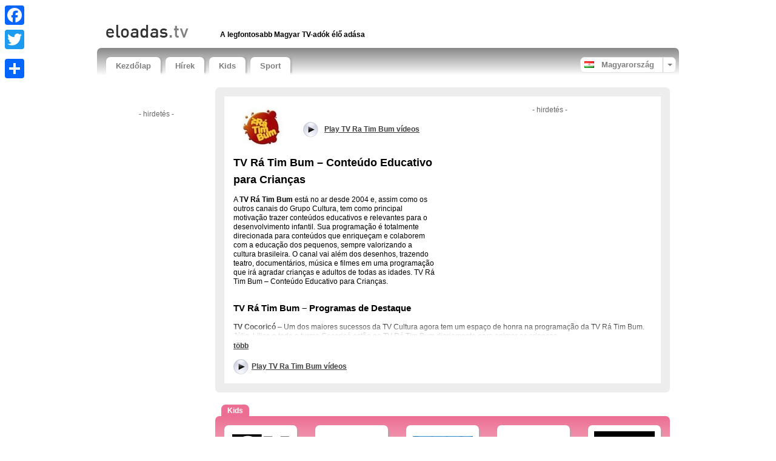

--- FILE ---
content_type: text/html; charset=UTF-8
request_url: https://www.eloadas.tv/tv/szorakozas/tv-ra-tim-bum-videos.htm
body_size: 10615
content:

<!doctype html>
<!--[if lt IE 7]>      <html class="no-js lt-ie9 lt-ie8 lt-ie7"> <![endif]-->
<!--[if IE 7]>         <html class="no-js lt-ie9 lt-ie8"> <![endif]-->
<!--[if IE 8]>         <html class="no-js lt-ie9"> <![endif]-->
<!--[if IE 9 ]>        <html class="no-js ie9"> <![endif]-->
<!--[if gt IE 9 ]>     <html class="no-js ie9p"> <![endif]-->
<!--[if (gt IE 9)|!(IE)]><!--> <html class="no-js"> <!--<![endif]-->
<head>
  <!--
  
    www.eloadas.tv    A TV Tutti website (www.tvtutti.com)
    Development/CMS by Accendis (https://www.accendis.nl/)
  
  //-->  
  <meta charset="utf-8">
  <meta name="viewport" content="width=device-width, initial-scale=1, minimum-scale=1">

  <title>TV Ra Tim Bum vídeos - Élő Adás streaming</title>
  <meta name="description" content="TV Ra Tim Bum vídeos online élő adás" />
  <meta name="keywords" content="" />

  <meta name="robots" content="index,follow" />  
   

  
  <meta name="google-site-verification" content="YUvR0yo4Q8_efVgdnvPAdzdd-dbV_y-vf6vQl9REeIc">

  <!-- site CSS-->
  <link rel="stylesheet" href="https://static.streamsites.eu/css/style.css?2018015171154">

  <!-- Modernizr -->
  <script src="https://static.streamsites.eu/js/libs/modernizr-2.6.2.min.js"></script>

  <!-- jQuery -->
  <script src="//ajax.aspnetcdn.com/ajax/jQuery/jquery-1.8.3.min.js"></script>
  <script>window.jQuery || document.write('<script src="https://static.streamsites.eu/js/libs/jquery-1.8.3.min.js"><\/script>')</script>

  <!-- Adwords -->
  <script async src="//pagead2.googlesyndication.com/pagead/js/adsbygoogle.js"></script>

  <meta property="og:url" content="https://www.eloadas.tv/" />
  <meta property="og:title" content="TV Ra Tim Bum vídeos - Élő Adás streaming" />
  <meta property="og:description" content="TV Rá Tim Bum – Conteúdo Educativo para Crianças" />
  <meta property="og:image" content="https://logos.streamsites.eu/3272_tv-ra-tim-bum-videos_overview.png" />
  <meta property="og:image:width" content="100" />
  <meta property="og:image:height" content="70" />
  <link rel="canonical" href="https://www.eloadas.tv/tv/country-20/live/tv-ra-tim-bum-videos.htm" />

      <script>
        </script>
<script>
  window.dataLayer = window.dataLayer || [];
  function gtag(){dataLayer.push(arguments);}
  gtag('js', new Date());

  gtag('config', 'G-3ZC486YL5T');
     </script>
</head>
<body class="stream">

      <script>
             </script>  

  <script>
    window.fbAsyncInit = function() {
      FB.init({
        appId      : '368085803328433',
        xfbml      : true,
        version    : 'v2.3',
        cookie     : true
      });
    };

    (function(d, s, id){
       var js, fjs = d.getElementsByTagName(s)[0];
       if (d.getElementById(id)) {return;}
       js = d.createElement(s); js.id = id;
       js.src = "//connect.facebook.net/hu_HU/sdk.js";
       fjs.parentNode.insertBefore(js, fjs);
     }(document, 'script', 'facebook-jssdk'));
  </script>



  <header>
    <div class="container clearfix" id="bannerrightcontainer">

     
     
     

      <div class="row sitepad padded-top hide-on-xsmall">
        <div id="headeraddthis" class="col hide-on-medium">

          <div class="a2a_kit a2a_kit_size_32 a2a_floating_style a2a_vertical_style" style="left:0px; top:1px;">
              <a class="a2a_button_facebook"></a>
              <a class="a2a_button_twitter"></a>
              <a class="a2a_button_google_plus"></a>
              <a class="a2a_dd" href="//www.addtoany.com/share_save"></a>
          </div>

          <script type="text/javascript" src="//static.addtoany.com/menu/page.js"></script>

        </div>
        <div id="headerad" class="col f-small">

          <script>
            if ($(window).width() > 767)
            {
              document.write("<ins class=\"adsbygoogle\"\r\n     style=\"display:inline-block;width:468px;height:15px\"\r\n     data-ad-client=\"ca-pub-8124769809878305\"\r\n     data-ad-slot=\"7303215185\"><\/ins>");
(adsbygoogle = window.adsbygoogle || []).push({});
            }
         </script>

        </div>
        
      </div>
      <div class="row sitepad padded-top">
        <div class="col f-xsmall" id="logocontainer">
          <a href="/"><img src="https://static.streamsites.eu/data/websitelogos/20_logo_live.png" alt="free live tv online" /></a>
        </div>
        <div class="col f-medium hide-on-small" id="headerlinkscontainer">
               <nav class="horizontal">
             <ul>
        
                <li class="">
                            <span>A legfontosabb Magyar TV-adók élő adása</span>
                          </li>
                   </ul>
           </nav>
            </div>
      </div>
      <nav id="menubar" class="horizontal sitepad">
        <ul>
    
  <li class="   ">
     <a href="/" >Kezdőlap</a>
  </li>

  <li class="   ">
     <a href="/category/news/" >Hírek</a>
  </li>

  <li class="   ">
     <a href="/category/entertainment/" >Kids</a>
  </li>

  <li class="   ">
     <a href="/category/sports/" >Sport</a>
  </li>
            

        </ul>
        <div id="selectedcountrycontainer" class="clearfix">
          <div class="divider"></div>
          <div class="arrow"></div>
          <div class="selectedcountry hu ">
            <span>Magyarország</span>
          </div>
        </div>

      </nav>

      <div id="countrylistcontainer" class="clearfix">
          <div class="col f-xsmall">
                  <a href="/country/16/" class="at">
              <span>Ausztria</span>
            </a>
                <a href="/country/20/" class="br">
              <span>Brazília</span>
            </a>
                <a href="/country/25/" class="cz">
              <span>Csehország</span>
            </a>
                <a href="/country/26/" class="dk">
              <span>Dánia</span>
            </a>
              </div>
              <div class="col f-xsmall">
                  <a href="/country/4/" class="us">
              <span>Egyesült Államok</span>
            </a>
                <a href="/country/30/" class="fi">
              <span>Finnország</span>
            </a>
                <a href="/country/7/" class="fr">
              <span>Franciaország</span>
            </a>
                <a href="/country/31/" class="gr">
              <span>Görögország</span>
            </a>
              </div>
              <div class="col f-xsmall">
                  <a href="/country/1/" class="nl">
              <span>Hollandia</span>
            </a>
                <a href="/country/32/" class="jp">
              <span>Japán</span>
            </a>
                <a href="/country/24/" class="pl">
              <span>Lengyelország</span>
            </a>
                <a href="/country/34/" class="hu">
              <span>Magyarország</span>
            </a>
              </div>
              <div class="col f-xsmall">
                  <a href="/country/3/" class="gb">
              <span>Nagy-Britannia</span>
            </a>
                <a href="/country/15/" class="de">
              <span>Németország</span>
            </a>
                <a href="/country/29/" class="no">
              <span>Norvégia</span>
            </a>
                <a href="/country/18/" class="it">
              <span>Olaszország</span>
            </a>
              </div>
              <div class="col f-xsmall">
                  <a href="/country/19/" class="pt">
              <span>Portugália</span>
            </a>
                <a href="/country/6/" class="es">
              <span>Spanyolország</span>
            </a>
                <a href="/country/17/" class="ch">
              <span>Svájc</span>
            </a>
                <a href="/country/28/" class="se">
              <span>Svédország</span>
            </a>
              </div>
              <div class="col f-xsmall">
                  <a href="/country/38/" class="sk">
              <span>Szlovákia</span>
            </a>
                <a href="/country/33/" class="tr">
              <span>Törökország</span>
            </a>
              </div>
          </div>

    </div>

  </header>

  <div class="container clearfix" id="contentcontainer">
      <aside id="leftbar" class="col f-medium hide-on-small">
    
    <div class="fb-like" data-href="https://www.eloadas.tv/" data-width="90" data-layout="button_count" data-show-faces="false" data-send="false"></div>
    &nbsp;
    <div class="g-plusone" data-size="medium" data-href="https://www.eloadas.tv/" data-annotation="none"></div>

    <div id="leftbarbanner">
      <script>
        if ($(window).width() > 767)
        {
          document.write('<p class="adnotification">- hirdetés -</p>');document.write("<ins class=\"adsbygoogle\"\r\n     style=\"display:inline-block;width:160px;height:600px\"\r\n     data-ad-client=\"ca-pub-8124769809878305\"\r\n     data-ad-slot=\"4776358942\"><\/ins>");
(adsbygoogle = window.adsbygoogle || []).push({});
        }
     </script>
    </div>

    <div id="leftbarcontent">
                </div>

    <div id="leftbarlinks">
      <script>
        if ($(window).width() > 767)
        {
          document.write("<ins class=\"adsbygoogle\"\r\n     style=\"display:inline-block;width:160px;height:90px\"\r\n     data-ad-client=\"ca-pub-8124769809878305\"\r\n     data-ad-slot=\"3047607039\"><\/ins>");
(adsbygoogle = window.adsbygoogle || []).push({});
        }
     </script>
    </div>

  </aside>

  <section id="content" class="col">

     
    <script>
      if ($(window).width() < 990 && $(window).width() > 489)
      {
        document.write('<div id="streambannersmall" class="hide-on-xsmall">');
        document.write('<p class="adnotification">- hirdetés -</p>');document.write("<ins class=\"adsbygoogle\"\r\n     style=\"display:block\"\r\n     data-ad-client=\"ca-pub-8124769809878305\"\r\n     data-ad-slot=\"7009710545\"\r\n     data-ad-format=\"auto\"><\/ins>");
(adsbygoogle = window.adsbygoogle || []).push({});
        document.write('</div><!-- /#streambannersmall -->');
      } else if ($(window).width() < 490)
      {
        document.write('<div id="streambannersmall">');
        document.write('<p class="adnotification">- hirdetés -</p>');document.write("<ins class=\"adsbygoogle\"\r\n     style=\"display:block\"\r\n     data-ad-client=\"ca-pub-8124769809878305\"\r\n     data-ad-slot=\"7009710545\"\r\n     data-ad-format=\"auto\"><\/ins>");
(adsbygoogle = window.adsbygoogle || []).push({});
        document.write('</div><!-- /#streambannersmall -->');
      }
   </script>

    <article class="streamdetails long_readmore clearfix">
      <div id="streamdescriptioncontainer" class="collapsed">
        <div id="streamdescription">
 
               <script>
            if ($(window).width() >= 990 )
            {
              document.write('<div id="streambanner" class="col float-right hide-on-medium">');
              document.write('<p class="adnotification">- hirdetés -</p>');document.write("<ins class=\"adsbygoogle\"\r\n     style=\"display:inline-block;width:336px;height:280px\"\r\n     data-ad-client=\"ca-pub-8124769809878305\"\r\n     data-ad-slot=\"0184558511\"><\/ins>");
(adsbygoogle = window.adsbygoogle || []).push({});
              document.write('</div><!-- /#streambanner -->');
            }
         </script>
    

          <div id="playstreamlogocontainer" class="col f-small">
            <a href="http://tvratimbum.cmais.com.br/videos" title="Play TV Ra Tim Bum vídeos" target="_blank"><img src="https://logos.streamsites.eu/3272_tv-ra-tim-bum-videos_overview.png" alt="Play TV Ra Tim Bum vídeos" /></a> 
          </div>
          <div class="col f-small playstreamtopcontainer">
            <div class="playstreamtopcontainerinner">
              <a href="http://tvratimbum.cmais.com.br/videos" class="playstream playstreamtop" title="play TV Ra Tim Bum vídeos"  target="_blank"><strong>Play TV Ra Tim Bum vídeos</strong></a>
            </div>
          </div>
          <script>
            if ($(window).width() < 990 )
            {
              document.write('<br style="clear: both" />');
            }
          </script>

          <h1>TV Rá Tim Bum – Conteúdo Educativo para Crianças</h1>

          <p>
	A <b>TV R&aacute; Tim Bum</b> est&aacute; no ar desde 2004 e, assim como os outros canais do Grupo Cultura, tem como principal motiva&ccedil;&atilde;o trazer conte&uacute;dos educativos e relevantes para o desenvolvimento infantil. Sua programa&ccedil;&atilde;o &eacute; totalmente direcionada para conte&uacute;dos que enrique&ccedil;am e colaborem com a educa&ccedil;&atilde;o dos pequenos, sempre valorizando a cultura brasileira. O canal vai al&eacute;m dos desenhos, trazendo teatro, document&aacute;rios, m&uacute;sica e filmes em uma programa&ccedil;&atilde;o que ir&aacute; agradar crian&ccedil;as e adultos de todas as idades. TV R&aacute; Tim Bum &ndash; Conte&uacute;do Educativo para Crian&ccedil;as.<br />
	&nbsp;</p>
<h2>
	TV R&aacute; Tim Bum &ndash; Programas de Destaque</h2>
<p>
	<b>TV Cocoric&oacute;</b> &ndash; Um dos maiores sucessos da TV Cultura agora tem um espa&ccedil;o de honra na programa&ccedil;&atilde;o da TV R&aacute; Tim Bum. J&uacute;lio, Lilica e toda a turma Cocoric&oacute; est&atilde;o na TV R&aacute; Tim Bum diariamente para animar as crian&ccedil;as.<br />
	<br />
	<b>Teatro R&aacute; Tim Bum</b> &ndash; No Teatro R&aacute; Tim Bum, o telespectador ter&aacute; a oportunidade de assistir a pe&ccedil;as infantis diretamente dos palcos para a telinha.<br />
	<br />
	<b>AnimaTV</b> &ndash; Anima&ccedil;&otilde;es divertidas e produzidas por brasileiros tem o seu espa&ccedil;o no AnimaTV. TV R&aacute; Tim Bum &ndash; AnimaTV.</p>
<p>
	&nbsp;</p>
<h2>
	TV R&aacute; Tim Bum &ndash; Outros Programas</h2>
<p>
	A <b>TV R&aacute; Tim Bum</b> traz v&aacute;rias atra&ccedil;&otilde;es para agradar crian&ccedil;as de todas as idades, tais como os desenhos Eu e o Quarteto Apavorante e Anabel, programas sobre ci&ecirc;ncia como Pequenos Cientistas e F&iacute;sica Divertida, e at&eacute; programas consagrados da TV Cultura, como Mundo da Lua, X-Tudo e Cocoric&oacute; na Cidade. TV R&aacute; Tim Bum.<br />
	<br />
	<b>TV R&aacute; Tim Bum &ndash; Onde Assistir<b> O canal est&aacute; amplamente dispon&iacute;vel atrav&eacute;s das grandes operadoras de TV por assinatura do Brasil, tais como Sky, Oi TV, Net, Vivo TV e GVT. Tamb&eacute;m &eacute; poss&iacute;vel assistir a v&iacute;deos da programa&ccedil;&atilde;o no site oficial.</b></b></p>
<p>
	<span style="line-height: 1.4;">Programas: Antunes Filho em Preto e Branco, 1.&nbsp;&nbsp;&nbsp;&nbsp;&nbsp;&nbsp; Artistas Brasileiros Contempor&acirc;neos, 1. As Aventuras de Tintim, Batuques, Bal&eacute; da Cidade de SP, Brilhante FC, Cabaret Liter&aacute;rio, Ca&ccedil;adores de Mitos, Caf&eacute; Filos&oacute;fico, Cart&atilde;o Verde, Cart&atilde;ozinho Verde, Cine Brasil, Cl&aacute;ssicos,&nbsp;</span><span style="line-height: 1.4;">TV Ra Tim Bum v&iacute;deos,&nbsp;</span><span style="line-height: 1.4;">Clube do Filme, Cocoric&oacute;, Confiss&otilde;es de Adolescente, Contos da Meia Noite, Cultura Documento, Cultura Livre, Cultura Mem&oacute;ria, Cultura Mundo, DOCTV, Doug, Ensaio, Expresso Brasil, Entrelinhas, Especial Cultura Meio Ambiente, Especial: S&atilde;o Paulo, Hist&oacute;rias Comuns, Festa Baile, Hist&oacute;ria da Arte no Brasil, Imagem do Som, Inami, Ingl&ecirc;s com M&uacute;sica, Inven&ccedil;&atilde;o do Contempor&acirc;neo, JC Debate, Jornal da Cultura, Jornal da Cultura Primeira Edi&ccedil;&atilde;o,</span><span style="line-height: 1.4;">TV Ra Tim Bum v&iacute;deos.</span></p>
<p>
	Tags: tv ra tim bum, jogos, online, net, youtube, musicas, programas, mundo da lua, realidade aumentada, tv ratimbum, online gratis, radio, tv ra tim bum, brasil, portugu&ecirc;s.</p>          <br />
          <br />

        </div>
        <!-- /#streamdescription -->
      </div>
      <!-- /#streamdescriptioncontainer -->
      <div id="streamdescriptionreadmorecontainer">
        <div id="streamdescriptionreadmore">
          <a href="#">több</a>
        </div>
      </div>


    <div class="streamlinks">
      <a href="http://tvratimbum.cmais.com.br/videos" class="playstream playstreamtop" title="play TV Ra Tim Bum vídeos live"  target="_blank">Play TV Ra Tim Bum vídeos</a>

      <div class="fblike">
        <div class="fb-like" data-width="90" data-layout="button_count" data-show-faces="false" data-send="false"></div>
      </div>
      <div class="gplusone">
        <div class="g-plusone" data-size="medium" data-annotation="none"></div>
      </div>

    </div>

    </article>

    <ul class="streamslist perrow-5">

       



  <li class="cat-entertainment firstofcategory ">
    <h2><strong>Kids</strong></h2>
    
    <article>
      <div class="imagecontainer arrow">
        <a href="/tv/szorakozas/cartoon-network-videok.htm" title="" class="streamextern" data-source="http://www.cartoonnetwork.hu/"><img src="https://static.streamsites.eu/img/streamlogoloading.png" data-original="https://logos.streamsites.eu/3163_cartoon-network-videok_overview.png" alt="" class="lazy" /></a>
      </div>
      <a href="/tv/szorakozas/cartoon-network-videok.htm" class="streamlink streamextern" data-source="http://www.cartoonnetwork.hu/"><img src="https://static.streamsites.eu/data/countries/32_tv_live.png" alt="free live tv online" />Cartoon Network videók</a>
    </article>
  </li>

  <li class="cat-entertainment ">
    
    <article>
      <div class="imagecontainer arrow">
        <a href="/tv/szorakozas/mese-tv.htm" title="" class="streamextern" data-source="http://mese.tv/"><img src="https://static.streamsites.eu/img/streamlogoloading.png" data-original="https://logos.streamsites.eu/2546_mese-tv_overview.png" alt="nézze, élőben, Livestream online" class="lazy" /></a>
      </div>
      <a href="/tv/szorakozas/mese-tv.htm" class="streamlink streamextern" data-source="http://mese.tv/"><img src="https://static.streamsites.eu/data/countries/32_tv_live.png" alt="free live tv online" />Mese TV</a>
    </article>
  </li>

  <li class="cat-entertainment ">
    
    <article>
      <div class="imagecontainer arrow">
        <a href="/tv/szorakozas/cbeebies.htm" title="" class="streamextern" data-source="http://www.bbc.co.uk/iplayer/live/cbeebies"><img src="https://static.streamsites.eu/img/streamlogoloading.png" data-original="https://logos.streamsites.eu/2820_cbeebies_overview.png" alt="CBeebies, tv programs for children. Kids TV. Livestream." class="lazy" /></a>
      </div>
      <a href="/tv/szorakozas/cbeebies.htm" class="streamlink streamextern" data-source="http://www.bbc.co.uk/iplayer/live/cbeebies"><img src="https://static.streamsites.eu/data/countries/3_tv_live.png" alt="free live tv online" />CBeebies</a>
    </article>
  </li>

  <li class="cat-entertainment ">
    
    <article>
      <div class="imagecontainer arrow">
        <a href="/tv/szorakozas/cbbc-live.htm" title="" class="streamextern" data-source="http://www.bbc.co.uk/iplayer/live/cbbc"><img src="https://static.streamsites.eu/img/streamlogoloading.png" data-original="https://logos.streamsites.eu/3435_cbbc_overview.png" alt="live stream" class="lazy" /></a>
      </div>
      <a href="/tv/szorakozas/cbbc-live.htm" class="streamlink streamextern" data-source="http://www.bbc.co.uk/iplayer/live/cbbc"><img src="https://static.streamsites.eu/data/countries/3_tv_live.png" alt="free live tv online" />CBBC</a>
    </article>
  </li>

  <li class="cat-entertainment ">
    
    <article>
      <div class="imagecontainer arrow">
        <a href="/tv/szorakozas/citv.htm" title="" class="streamextern" data-source="https://www.itv.com/watch?channel=fast6"><img src="https://static.streamsites.eu/img/streamlogoloading.png" data-original="https://logos.streamsites.eu/3486_itvxkids_overview.png" alt="live streaming" class="lazy" /></a>
      </div>
      <a href="/tv/szorakozas/citv.htm" class="streamlink streamextern" data-source="https://www.itv.com/watch?channel=fast6"><img src="https://static.streamsites.eu/data/countries/3_tv_live.png" alt="free live tv online" />Watch ITV-X Kids</a>
    </article>
  </li>

  <li class="cat-entertainment ">
    
    <article>
      <div class="imagecontainer arrow">
        <a href="/tv/szorakozas/baby-first-video-channel.htm" title="" class="streamextern" data-source="http://www.babyfirsttv.com/video"><img src="https://static.streamsites.eu/img/streamlogoloading.png" data-original="https://logos.streamsites.eu/2837_baby-first-video-channel_overview.png" alt="" class="lazy" /></a>
      </div>
      <a href="/tv/szorakozas/baby-first-video-channel.htm" class="streamlink streamextern" data-source="http://www.babyfirsttv.com/video"><img src="https://static.streamsites.eu/data/countries/3_tv_live.png" alt="free live tv online" />Baby First Video Channel</a>
    </article>
  </li>

  <li class="cat-entertainment ">
    
    <article>
      <div class="imagecontainer arrow">
        <a href="/tv/szorakozas/clan--rtve-.htm" title="" class="streamextern" data-source="http://www.rtve.es/infantil/series/#/videos/clan/todos/"><img src="https://static.streamsites.eu/img/streamlogoloading.png" data-original="https://logos.streamsites.eu/2713_clan-rtve-_overview.png" alt="Clan - videos- infantil" class="lazy" /></a>
      </div>
      <a href="/tv/szorakozas/clan--rtve-.htm" class="streamlink streamextern" data-source="http://www.rtve.es/infantil/series/#/videos/clan/todos/"><img src="https://static.streamsites.eu/data/countries/5_tv_live.png" alt="free live tv online" />Clan (RTVE)</a>
    </article>
  </li>

  <li class="cat-entertainment ">
    
    <article>
      <div class="imagecontainer arrow">
        <a href="/tv/szorakozas/mitele---tv-infantil.htm" title="" class="streamextern" data-source="http://www.mitelekids.es/"><img src="https://static.streamsites.eu/img/streamlogoloading.png" data-original="https://logos.streamsites.eu/2928_mitele-tv-infantil_overview.png" alt="Series Infantil" class="lazy" /></a>
      </div>
      <a href="/tv/szorakozas/mitele---tv-infantil.htm" class="streamlink streamextern" data-source="http://www.mitelekids.es/"><img src="https://static.streamsites.eu/data/countries/5_tv_live.png" alt="free live tv online" />Mitele Kids</a>
    </article>
  </li>

  <li class="cat-entertainment ">
    
    <article>
      <div class="imagecontainer arrow">
        <a href="/tv/szorakozas/neox-kids.htm" title="" class="streamextern" data-source="https://neox.atresmedia.com/neox-kidz/"><img src="https://static.streamsites.eu/img/streamlogoloading.png" data-original="https://logos.streamsites.eu/3489_kidz_overview.png" alt="en directo" class="lazy" /></a>
      </div>
      <a href="/tv/szorakozas/neox-kids.htm" class="streamlink streamextern" data-source="https://neox.atresmedia.com/neox-kidz/"><img src="https://static.streamsites.eu/data/countries/5_tv_live.png" alt="free live tv online" />Neox Kidz</a>
    </article>
  </li>

  <li class="cat-entertainment ">
    
    <article>
      <div class="imagecontainer arrow">
        <a href="/tv/szorakozas/boing-videos.htm" title="" class="streamextern" data-source="http://www.mitele.es/directo/boing"><img src="https://static.streamsites.eu/img/streamlogoloading.png" data-original="https://logos.streamsites.eu/2836_boing-videos_overview.png" alt="Televisión para niños. Boing de Telecinco" class="lazy" /></a>
      </div>
      <a href="/tv/szorakozas/boing-videos.htm" class="streamlink streamextern" data-source="http://www.mitele.es/directo/boing"><img src="https://static.streamsites.eu/data/countries/5_tv_live.png" alt="free live tv online" />Boing</a>
    </article>
  </li>

  <li class="cat-entertainment ">
    
    <article>
      <div class="imagecontainer arrow">
        <a href="/tv/szorakozas/disney-video.htm" title="" class="streamextern" data-source="http://videos.disney.es/"><img src="https://static.streamsites.eu/img/streamlogoloading.png" data-original="https://logos.streamsites.eu/2846_disney-video_overview.png" alt="Cars, Hannah Montana, Phineas y Ferb, La Gira." class="lazy" /></a>
      </div>
      <a href="/tv/szorakozas/disney-video.htm" class="streamlink streamextern" data-source="http://videos.disney.es/"><img src="https://static.streamsites.eu/data/countries/5_tv_live.png" alt="free live tv online" />Disney Video</a>
    </article>
  </li>

  <li class="cat-entertainment ">
    
    <article>
      <div class="imagecontainer arrow">
        <a href="/tv/szorakozas/baby-first-tv.htm" title="" class="streamextern" data-source="https://www.babyfirsttv.com/video"><img src="https://static.streamsites.eu/img/streamlogoloading.png" data-original="https://logos.streamsites.eu/2922_baby-first-tv_overview.png" alt="Video en espanol" class="lazy" /></a>
      </div>
      <a href="/tv/szorakozas/baby-first-tv.htm" class="streamlink streamextern" data-source="https://www.babyfirsttv.com/video"><img src="https://static.streamsites.eu/data/countries/5_tv_live.png" alt="free live tv online" />Baby First TV</a>
    </article>
  </li>

  <li class="cat-entertainment ">
    
    <article>
      <div class="imagecontainer arrow">
        <a href="/tv/szorakozas/mon-ludo-web-tv.htm" title="" class="streamextern" data-source="https://www.france.tv/enfants/"><img src="https://static.streamsites.eu/img/streamlogoloading.png" data-original="https://logos.streamsites.eu/2907_mon-ludo-web-tv_overview.png" alt="jeux, code lyoko, iron man, zouzou, yakari" class="lazy" /></a>
      </div>
      <a href="/tv/szorakozas/mon-ludo-web-tv.htm" class="streamlink streamextern" data-source="https://www.france.tv/enfants/"><img src="https://static.streamsites.eu/data/countries/7_tv_live.png" alt="free live tv online" />Ludo Web TV / France TV enfants</a>
    </article>
  </li>

  <li class="cat-entertainment ">
    
    <article>
      <div class="imagecontainer arrow">
        <a href="/tv/szorakozas/zouzous-web-tv.htm" title="" class="streamextern" data-source="http://www.zouzous.fr/enfants"><img src="https://static.streamsites.eu/img/streamlogoloading.png" data-original="https://logos.streamsites.eu/2908_zouzous-web-tv_overview.png" alt="vidéo, web tv, replay, web, programme, tv5" class="lazy" /></a>
      </div>
      <a href="/tv/szorakozas/zouzous-web-tv.htm" class="streamlink streamextern" data-source="http://www.zouzous.fr/enfants"><img src="https://static.streamsites.eu/data/countries/7_tv_live.png" alt="free live tv online" />Zouzous Web TV</a>
    </article>
  </li>

  <li class="cat-entertainment ">
    
    <article>
      <div class="imagecontainer arrow">
        <a href="/tv/szorakozas/gulli-replay.htm" title="" class="streamextern" data-source="http://replay.gulli.fr/"><img src="https://static.streamsites.eu/img/streamlogoloading.png" data-original="https://logos.streamsites.eu/2991_gulli-replay_overview.png" alt="" class="lazy" /></a>
      </div>
      <a href="/tv/szorakozas/gulli-replay.htm" class="streamlink streamextern" data-source="http://replay.gulli.fr/"><img src="https://static.streamsites.eu/data/countries/7_tv_live.png" alt="free live tv online" />Gulli Replay</a>
    </article>
  </li>

  <li class="cat-entertainment ">
    
    <article>
      <div class="imagecontainer arrow">
        <a href="/tv/szorakozas/canal-j.htm" title="" class="streamextern" data-source="http://www.canalj.fr/La-tele/Les-videos"><img src="https://static.streamsites.eu/img/streamlogoloading.png" data-original="https://logos.streamsites.eu/2832_canal-j_overview.png" alt="Télévision pour enfants, programme, replay, direct" class="lazy" /></a>
      </div>
      <a href="/tv/szorakozas/canal-j.htm" class="streamlink streamextern" data-source="http://www.canalj.fr/La-tele/Les-videos"><img src="https://static.streamsites.eu/data/countries/7_tv_live.png" alt="free live tv online" />Canal J</a>
    </article>
  </li>

  <li class="cat-entertainment ">
    
    <article>
      <div class="imagecontainer arrow">
        <a href="/tv/szorakozas/boomerang---tv-pour-enfants.htm" title="" class="streamextern" data-source="http://www.boomerangtv.fr/videos/"><img src="https://static.streamsites.eu/img/streamlogoloading.png" data-original="https://logos.streamsites.eu/3013_boomerang-tv-pour-enfants_overview.png" alt="" class="lazy" /></a>
      </div>
      <a href="/tv/szorakozas/boomerang---tv-pour-enfants.htm" class="streamlink streamextern" data-source="http://www.boomerangtv.fr/videos/"><img src="https://static.streamsites.eu/data/countries/7_tv_live.png" alt="free live tv online" />Boomerang - tv pour enfants</a>
    </article>
  </li>

  <li class="cat-entertainment ">
    
    <article>
      <div class="imagecontainer arrow">
        <a href="/tv/szorakozas/ki-ka-fernsehen--von-ard-und-zdf-.htm" title="" class="streamextern" data-source="https://www.kika.de/live/live-100"><img src="https://static.streamsites.eu/img/streamlogoloading.png" data-original="https://logos.streamsites.eu/2479_ki-ka-fernsehen-von-ard-und-zdf-_overview.png" alt="kika Livestream" class="lazy" /></a>
      </div>
      <a href="/tv/szorakozas/ki-ka-fernsehen--von-ard-und-zdf-.htm" class="streamlink streamextern" data-source="https://www.kika.de/live/live-100"><img src="https://static.streamsites.eu/data/countries/15_tv_live.png" alt="free live tv online" />KI.KA Fernsehen (von ARD und ZDF)</a>
    </article>
  </li>

  <li class="cat-entertainment ">
    
    <article>
      <div class="imagecontainer arrow">
        <a href="/tv/szorakozas/ric.htm" title="" class="streamextern" data-source="http://www.rictv.de/"><img src="https://static.streamsites.eu/img/streamlogoloading.png" data-original="https://logos.streamsites.eu/2300_ric_overview.png" alt="" class="lazy" /></a>
      </div>
      <a href="/tv/szorakozas/ric.htm" class="streamlink streamextern" data-source="http://www.rictv.de/"><img src="https://static.streamsites.eu/data/countries/15_tv_live.png" alt="free live tv online" />RiC</a>
    </article>
  </li>

  <li class="cat-entertainment ">
    
    <article>
      <div class="imagecontainer arrow">
        <a href="/tv/szorakozas/cartoon-network.htm" title="" class="streamextern" data-source="http://www.cartoonnetwork.de/"><img src="https://static.streamsites.eu/img/streamlogoloading.png" data-original="https://logos.streamsites.eu/3011_cartoon-network_overview.png" alt="Fernsehen für die Kids. Toons" class="lazy" /></a>
      </div>
      <a href="/tv/szorakozas/cartoon-network.htm" class="streamlink streamextern" data-source="http://www.cartoonnetwork.de/"><img src="https://static.streamsites.eu/data/countries/15_tv_live.png" alt="free live tv online" />Cartoon Network</a>
    </article>
  </li>

  <li class="cat-entertainment ">
    
    <article>
      <div class="imagecontainer arrow">
        <a href="/tv/szorakozas/boomerang.htm" title="" class="streamextern" data-source="http://www.boomerangtv.de/videos"><img src="https://static.streamsites.eu/img/streamlogoloading.png" data-original="https://logos.streamsites.eu/3010_boomerang_overview.png" alt="Kinder Fernsehen Kids TV Cartoons Toons" class="lazy" /></a>
      </div>
      <a href="/tv/szorakozas/boomerang.htm" class="streamlink streamextern" data-source="http://www.boomerangtv.de/videos"><img src="https://static.streamsites.eu/data/countries/15_tv_live.png" alt="free live tv online" />Boomerang - Cartoonito</a>
    </article>
  </li>

  <li class="cat-entertainment ">
    
    <article>
      <div class="imagecontainer arrow">
        <a href="/tv/szorakozas/rai-yoyo.htm" title="" class="streamextern" data-source="http://www.raiyoyo.rai.it"><img src="https://static.streamsites.eu/img/streamlogoloading.png" data-original="https://logos.streamsites.eu/2670_rai-yoyo_overview.png" alt="diretta, live, teletubbies, online" class="lazy" /></a>
      </div>
      <a href="/tv/szorakozas/rai-yoyo.htm" class="streamlink streamextern" data-source="http://www.raiyoyo.rai.it"><img src="https://static.streamsites.eu/data/countries/18_tv_live.png" alt="free live tv online" />Rai Yoyo</a>
    </article>
  </li>

  <li class="cat-entertainment ">
    
    <article>
      <div class="imagecontainer arrow">
        <a href="/tv/szorakozas/boing-tv---video.htm" title="" class="streamextern" data-source="http://www.boingtv.it/video"><img src="https://static.streamsites.eu/img/streamlogoloading.png" data-original="https://logos.streamsites.eu/2767_boing-tv-video_overview.png" alt="Boing TV" class="lazy" /></a>
      </div>
      <a href="/tv/szorakozas/boing-tv---video.htm" class="streamlink streamextern" data-source="http://www.boingtv.it/video"><img src="https://static.streamsites.eu/data/countries/18_tv_live.png" alt="free live tv online" />Boing TV - Video</a>
    </article>
  </li>

  <li class="cat-entertainment ">
    
    <article>
      <div class="imagecontainer arrow">
        <a href="/tv/szorakozas/boomerang---bambini.htm" title="" class="streamextern" data-source="http://www.boomerangtv.it/videos/"><img src="https://static.streamsites.eu/img/streamlogoloading.png" data-original="https://logos.streamsites.eu/3002_boomerang-bambini_overview.png" alt="" class="lazy" /></a>
      </div>
      <a href="/tv/szorakozas/boomerang---bambini.htm" class="streamlink streamextern" data-source="http://www.boomerangtv.it/videos/"><img src="https://static.streamsites.eu/data/countries/18_tv_live.png" alt="free live tv online" />Boomerang - Bambini</a>
    </article>
  </li>

  <li class="cat-entertainment ">
    
    <article>
      <div class="imagecontainer arrow">
        <a href="/tv/szorakozas/cartoon-network---bambini.htm" title="" class="streamextern" data-source="http://www.cartoonnetwork.it/"><img src="https://static.streamsites.eu/img/streamlogoloading.png" data-original="https://logos.streamsites.eu/3003_cartoon-network-bambini_overview.png" alt="Cartoni animanti" class="lazy" /></a>
      </div>
      <a href="/tv/szorakozas/cartoon-network---bambini.htm" class="streamlink streamextern" data-source="http://www.cartoonnetwork.it/"><img src="https://static.streamsites.eu/data/countries/18_tv_live.png" alt="free live tv online" />Cartoon Network - Bambini</a>
    </article>
  </li>

  <li class="cat-entertainment ">
    
    <article>
      <div class="imagecontainer arrow">
        <a href="/tv/szorakozas/cartoonito-1.htm" title="" class="streamextern" data-source="http://www.cartoonito.it"><img src="https://static.streamsites.eu/img/streamlogoloading.png" data-original="https://logos.streamsites.eu/3417_cartoonito_overview.png" alt="diretta streaming" class="lazy" /></a>
      </div>
      <a href="/tv/szorakozas/cartoonito-1.htm" class="streamlink streamextern" data-source="http://www.cartoonito.it"><img src="https://static.streamsites.eu/data/countries/18_tv_live.png" alt="free live tv online" />Cartoonito</a>
    </article>
  </li>

  <li class="cat-entertainment ">
    
    <article>
      <div class="imagecontainer arrow">
        <a href="/tv/szorakozas/panda-biggs-videos.htm" title="" class="streamextern" data-source="http://www.biggs.pt"><img src="https://static.streamsites.eu/img/streamlogoloading.png" data-original="https://logos.streamsites.eu/2858_panda-biggs-videos_overview.png" alt="TV infantil. Banda desenhada, séries e muito mais" class="lazy" /></a>
      </div>
      <a href="/tv/szorakozas/panda-biggs-videos.htm" class="streamlink streamextern" data-source="http://www.biggs.pt"><img src="https://static.streamsites.eu/data/countries/19_tv_live.png" alt="free live tv online" />Panda Biggs Videos</a>
    </article>
  </li>

  <li class="cat-entertainment ">
    
    <article>
      <div class="imagecontainer arrow">
        <a href="/tv/szorakozas/panda-tv.htm" title="" class="streamextern" data-source="http://www.canalpanda.pt/panda-tv"><img src="https://static.streamsites.eu/img/streamlogoloading.png" data-original="https://logos.streamsites.eu/3078_panda-tv_overview.png" alt="" class="lazy" /></a>
      </div>
      <a href="/tv/szorakozas/panda-tv.htm" class="streamlink streamextern" data-source="http://www.canalpanda.pt/panda-tv"><img src="https://static.streamsites.eu/data/countries/19_tv_live.png" alt="free live tv online" />Panda TV</a>
    </article>
  </li>

  <li class="cat-entertainment ">
    
    <article>
      <div class="imagecontainer arrow">
        <a href="/tv/szorakozas/k-sic-videos.htm" title="" class="streamextern" data-source="http://videos.sapo.pt/sickapa"><img src="https://static.streamsites.eu/img/streamlogoloading.png" data-original="https://logos.streamsites.eu/3085_k-sic-videos_overview.png" alt="Veja este canal de televisão nacional ao vivo." class="lazy" /></a>
      </div>
      <a href="/tv/szorakozas/k-sic-videos.htm" class="streamlink streamextern" data-source="http://videos.sapo.pt/sickapa"><img src="https://static.streamsites.eu/data/countries/19_tv_live.png" alt="free live tv online" />K Sic Videos</a>
    </article>
  </li>

  <li class="cat-entertainment ">
    
    <article>
      <div class="imagecontainer arrow">
        <a href="/tv/szorakozas/cartoon-network-brasil-videos.htm" title="" class="streamextern" data-source="http://www.cartoonnetwork.com.br/"><img src="https://static.streamsites.eu/img/streamlogoloading.png" data-original="https://logos.streamsites.eu/3205_cartoon-network-brasil-videos_overview.png" alt="" class="lazy" /></a>
      </div>
      <a href="/tv/szorakozas/cartoon-network-brasil-videos.htm" class="streamlink streamextern" data-source="http://www.cartoonnetwork.com.br/"><img src="https://static.streamsites.eu/data/countries/20_tv_live.png" alt="free live tv online" />Cartoon Network Brasil vídeos</a>
    </article>
  </li>

  <li class="cat-entertainment ">
    
    <article>
      <div class="imagecontainer arrow">
        <a href="/tv/szorakozas/tv-ra-tim-bum-videos.htm" title="" class="streamextern" data-source="http://tvratimbum.cmais.com.br/videos"><img src="https://static.streamsites.eu/img/streamlogoloading.png" data-original="https://logos.streamsites.eu/3272_tv-ra-tim-bum-videos_overview.png" alt="ratimbum, crianças, animação, brasileira" class="lazy" /></a>
      </div>
      <a href="/tv/szorakozas/tv-ra-tim-bum-videos.htm" class="streamlink streamextern" data-source="http://tvratimbum.cmais.com.br/videos"><img src="https://static.streamsites.eu/data/countries/20_tv_live.png" alt="free live tv online" />TV Ra Tim Bum vídeos</a>
    </article>
  </li>

  <li class="cat-entertainment ">
    
    <article>
      <div class="imagecontainer arrow">
        <a href="/tv/szorakozas/.htm" title="" class="streamextern" data-source="https://www.zapp.nl/"><img src="https://static.streamsites.eu/img/streamlogoloading.png" data-original="https://logos.streamsites.eu/3541_npo-zapp-logo-2023-2_overview.png" alt="Zapp, Z@app, kids npo" class="lazy" /></a>
      </div>
      <a href="/tv/szorakozas/.htm" class="streamlink streamextern" data-source="https://www.zapp.nl/"><img src="https://static.streamsites.eu/data/countries/1_tv_live.png" alt="free live tv online" />Zapp</a>
    </article>
  </li>

  <li class="cat-entertainment ">
    
    <article>
      <div class="imagecontainer arrow">
        <a href="/tv/szorakozas/familie-24---zappelin-24.htm" title="" class="streamextern" data-source="http://www.zappelin.nl/tv-kijken"><img src="https://static.streamsites.eu/img/streamlogoloading.png" data-original="https://logos.streamsites.eu/2417_npo-zappelin_overview.png" alt="Zapp 24 EO, KRO en Teleac. Kinder tv." class="lazy" /></a>
      </div>
      <a href="/tv/szorakozas/familie-24---zappelin-24.htm" class="streamlink streamextern" data-source="http://www.zappelin.nl/tv-kijken"><img src="https://static.streamsites.eu/data/countries/1_tv_live.png" alt="free live tv online" />NPO Zappelin</a>
    </article>
  </li>

  <li class="cat-entertainment ">
    
    <article>
      <div class="imagecontainer arrow">
        <a href="/tv/szorakozas/npo-zappelin-extra.htm" title="" class="streamextern" data-source="https://www.zappelin.nl/series/gemist"><img src="https://static.streamsites.eu/img/streamlogoloading.png" data-original="https://logos.streamsites.eu/3451_npo-zappelin-extra_overview.png" alt="live kinder-tv-programma's" class="lazy" /></a>
      </div>
      <a href="/tv/szorakozas/npo-zappelin-extra.htm" class="streamlink streamextern" data-source="https://www.zappelin.nl/series/gemist"><img src="https://static.streamsites.eu/data/countries/1_tv_live.png" alt="free live tv online" />NPO Zappelin Extra</a>
    </article>
  </li>

  <li class="cat-entertainment ">
    
    <article>
      <div class="imagecontainer arrow">
        <a href="/tv/szorakozas/boomerang---tv-voor-kinderen-.htm" title="" class="streamextern" data-source="http://www.boomerangtv.nl/videos"><img src="https://static.streamsites.eu/img/streamlogoloading.png" data-original="https://logos.streamsites.eu/3012_boomerang-tv-voor-kinderen-_overview.png" alt="" class="lazy" /></a>
      </div>
      <a href="/tv/szorakozas/boomerang---tv-voor-kinderen-.htm" class="streamlink streamextern" data-source="http://www.boomerangtv.nl/videos"><img src="https://static.streamsites.eu/data/countries/1_tv_live.png" alt="free live tv online" />Boomerang - tv voor kinderen. - Cartoonito</a>
    </article>
  </li>

  <li class="cat-entertainment ">
    
    <article>
      <div class="imagecontainer arrow">
        <a href="/tv/szorakozas/zambo-ch.htm" title="" class="streamextern" data-source="http://www.zambo.ch/Start/TV-Radio/Live-Programm"><img src="https://static.streamsites.eu/img/streamlogoloading.png" data-original="https://logos.streamsites.eu/2921_zambo-ch_overview.png" alt="TV/Radio, Treff, Spiele, Live Programm, Zambothek" class="lazy" /></a>
      </div>
      <a href="/tv/szorakozas/zambo-ch.htm" class="streamlink streamextern" data-source="http://www.zambo.ch/Start/TV-Radio/Live-Programm"><img src="https://static.streamsites.eu/data/countries/17_tv_live.png" alt="free live tv online" />Zambo.ch</a>
    </article>
  </li>

  <li class="cat-entertainment ">
    
    <article>
      <div class="imagecontainer arrow">
        <a href="/tv/szorakozas/vtmkzoom.htm" title="" class="streamextern" data-source="http://vtmkzoom.be/video"><img src="https://static.streamsites.eu/img/streamlogoloading.png" data-original="https://logos.streamsites.eu/3389_vtmkzoom_overview.png" alt="online streams vtm kzoom" class="lazy" /></a>
      </div>
      <a href="/tv/szorakozas/vtmkzoom.htm" class="streamlink streamextern" data-source="http://vtmkzoom.be/video"><img src="https://static.streamsites.eu/data/countries/2_tv_live.png" alt="free live tv online" />VTMKZOOM</a>
    </article>
  </li>

  <li class="cat-entertainment ">
    
    <article>
      <div class="imagecontainer arrow">
        <a href="/tv/szorakozas/dr-ramasjang.htm" title="" class="streamextern" data-source="http://www.dr.dk/TV/live/dr-ramasjang"><img src="https://static.streamsites.eu/img/streamlogoloading.png" data-original="https://logos.streamsites.eu/2706_dr-ramasjang_overview.png" alt="DR Ramasjang" class="lazy" /></a>
      </div>
      <a href="/tv/szorakozas/dr-ramasjang.htm" class="streamlink streamextern" data-source="http://www.dr.dk/TV/live/dr-ramasjang"><img src="https://static.streamsites.eu/data/countries/25_tv_live.png" alt="free live tv online" />DR Ramasjang</a>
    </article>
  </li>

  <li class="cat-entertainment ">
    
    <article>
      <div class="imagecontainer arrow">
        <a href="/tv/szorakozas/dr-ultra.htm" title="" class="streamextern" data-source="http://www.dr.dk/TV/live/dr-ultra"><img src="https://static.streamsites.eu/img/streamlogoloading.png" data-original="https://logos.streamsites.eu/3380_2707_overview.png" alt="Kids tv" class="lazy" /></a>
      </div>
      <a href="/tv/szorakozas/dr-ultra.htm" class="streamlink streamextern" data-source="http://www.dr.dk/TV/live/dr-ultra"><img src="https://static.streamsites.eu/data/countries/25_tv_live.png" alt="free live tv online" />DR Ultra</a>
    </article>
  </li>

  <li class="cat-entertainment ">
    
    <article>
      <div class="imagecontainer arrow">
        <a href="/tv/szorakozas/boomerang---tv-for-born.htm" title="" class="streamextern" data-source="https://www.cartoonnetwork.dk/videoklipp"><img src="https://static.streamsites.eu/img/streamlogoloading.png" data-original="https://logos.streamsites.eu/3006_boomerang-tv-for-born_overview.png" alt="Tv for børn" class="lazy" /></a>
      </div>
      <a href="/tv/szorakozas/boomerang---tv-for-born.htm" class="streamlink streamextern" data-source="https://www.cartoonnetwork.dk/videoklipp"><img src="https://static.streamsites.eu/data/countries/25_tv_live.png" alt="free live tv online" />Boomerang - tv for børn - Cartoonito</a>
    </article>
  </li>

  <li class="cat-entertainment ">
    
    <article>
      <div class="imagecontainer arrow">
        <a href="/tv/szorakozas/oline-for-de-voksne.htm" title="" class="streamextern" data-source="http://77.66.32.235/oline/olineplayer/tv_loader.php?_home=oline&amp;amp;_goal=tvplayer"><img src="https://static.streamsites.eu/img/streamlogoloading.png" data-original="https://logos.streamsites.eu/2622_oline-for-de-voksne_overview.png" alt="Netfjernsyn for dig. Oline - Tv for børn." class="lazy" /></a>
      </div>
      <a href="/tv/szorakozas/oline-for-de-voksne.htm" class="streamlink streamextern" data-source="http://77.66.32.235/oline/olineplayer/tv_loader.php?_home=oline&amp;amp;_goal=tvplayer"><img src="https://static.streamsites.eu/data/countries/25_tv_live.png" alt="free live tv online" />Oline, for de voksne</a>
    </article>
  </li>

  <li class="cat-entertainment ">
    
    <article>
      <div class="imagecontainer arrow">
        <a href="/tv/szorakozas/svt-barnkanalen.htm" title="" class="streamextern" data-source="http://www.svtplay.se/kanaler/barnkanalen"><img src="https://static.streamsites.eu/img/streamlogoloading.png" data-original="https://logos.streamsites.eu/2984_svt-barnkanalen_overview.png" alt="SVT Barn - Kids - Serier" class="lazy" /></a>
      </div>
      <a href="/tv/szorakozas/svt-barnkanalen.htm" class="streamlink streamextern" data-source="http://www.svtplay.se/kanaler/barnkanalen"><img src="https://static.streamsites.eu/data/countries/26_tv_live.png" alt="free live tv online" />SVT Barnkanalen</a>
    </article>
  </li>

  <li class="cat-entertainment ">
    
    <article>
      <div class="imagecontainer arrow">
        <a href="/tv/szorakozas/bolibompa---svt-play.htm" title="" class="streamextern" data-source="http://www.svt.se/barnkanalen/bolibompa/play/"><img src="https://static.streamsites.eu/img/streamlogoloading.png" data-original="https://logos.streamsites.eu/2634_bolibompa-svt-play_overview.png" alt="Barnens TV - SVT PLay: Bolibompa!" class="lazy" /></a>
      </div>
      <a href="/tv/szorakozas/bolibompa---svt-play.htm" class="streamlink streamextern" data-source="http://www.svt.se/barnkanalen/bolibompa/play/"><img src="https://static.streamsites.eu/data/countries/26_tv_live.png" alt="free live tv online" />Bolibompa | SVT Play</a>
    </article>
  </li>

  <li class="cat-entertainment ">
    
    <article>
      <div class="imagecontainer arrow">
        <a href="/tv/szorakozas/cartoon-network---tv-for-barn.htm" title="" class="streamextern" data-source="http://www.cartoonnetwork.se/"><img src="https://static.streamsites.eu/img/streamlogoloading.png" data-original="https://logos.streamsites.eu/3008_cartoon-network-tv-for-barn_overview.png" alt="tecknat - serier" class="lazy" /></a>
      </div>
      <a href="/tv/szorakozas/cartoon-network---tv-for-barn.htm" class="streamlink streamextern" data-source="http://www.cartoonnetwork.se/"><img src="https://static.streamsites.eu/data/countries/26_tv_live.png" alt="free live tv online" />Cartoon Network - tv för barn</a>
    </article>
  </li>

  <li class="cat-entertainment ">
    
    <article>
      <div class="imagecontainer arrow">
        <a href="/tv/szorakozas/boomerang---tv-for-barn.htm" title="" class="streamextern" data-source="https://www.cartoonnetwork.se/videoklipp"><img src="https://static.streamsites.eu/img/streamlogoloading.png" data-original="https://logos.streamsites.eu/3007_boomerang-tv-for-barn_overview.png" alt="TV för barn" class="lazy" /></a>
      </div>
      <a href="/tv/szorakozas/boomerang---tv-for-barn.htm" class="streamlink streamextern" data-source="https://www.cartoonnetwork.se/videoklipp"><img src="https://static.streamsites.eu/data/countries/26_tv_live.png" alt="free live tv online" />Boomerang - tv för barn - Cartoon network</a>
    </article>
  </li>

  <li class="cat-entertainment ">
    
    <article>
      <div class="imagecontainer arrow">
        <a href="/tv/szorakozas/barnprogram.htm" title="" class="streamextern" data-source="http://svt.se/barn/programao"><img src="https://static.streamsites.eu/img/streamlogoloading.png" data-original="https://logos.streamsites.eu/2553_barnprogram_overview.png" alt="TV för barn. Tecknat, serier och mycket mer." class="lazy" /></a>
      </div>
      <a href="/tv/szorakozas/barnprogram.htm" class="streamlink streamextern" data-source="http://svt.se/barn/programao"><img src="https://static.streamsites.eu/data/countries/26_tv_live.png" alt="free live tv online" />Barnprogram</a>
    </article>
  </li>

  <li class="cat-entertainment ">
    
    <article>
      <div class="imagecontainer arrow">
        <a href="/tv/szorakozas/nrk-super.htm" title="" class="streamextern" data-source="http://tv.nrk.no/direkte/nrksuper"><img src="https://static.streamsites.eu/img/streamlogoloading.png" data-original="https://logos.streamsites.eu/2725_nrk-super_overview.png" alt="Barne" class="lazy" /></a>
      </div>
      <a href="/tv/szorakozas/nrk-super.htm" class="streamlink streamextern" data-source="http://tv.nrk.no/direkte/nrksuper"><img src="https://static.streamsites.eu/data/countries/27_tv_live.png" alt="free live tv online" />NRK Super</a>
    </article>
  </li>

  <li class="cat-entertainment ">
    
    <article>
      <div class="imagecontainer arrow">
        <a href="/tv/szorakozas/cartoon-network---barne-tv.htm" title="" class="streamextern" data-source="http://www.cartoonnetwork.no/"><img src="https://static.streamsites.eu/img/streamlogoloading.png" data-original="https://logos.streamsites.eu/3004_cartoon-network-barne-tv_overview.png" alt="" class="lazy" /></a>
      </div>
      <a href="/tv/szorakozas/cartoon-network---barne-tv.htm" class="streamlink streamextern" data-source="http://www.cartoonnetwork.no/"><img src="https://static.streamsites.eu/data/countries/27_tv_live.png" alt="free live tv online" />Cartoon Network - Barne-tv</a>
    </article>
  </li>

  <li class="cat-entertainment ">
    
    <article>
      <div class="imagecontainer arrow">
        <a href="/tv/szorakozas/boomerang---barne-tv.htm" title="" class="streamextern" data-source="https://www.cartoonnetwork.no/videoklipp"><img src="https://static.streamsites.eu/img/streamlogoloading.png" data-original="https://logos.streamsites.eu/3005_boomerang-barne-tv_overview.png" alt="tegneserier, serier og mye annet" class="lazy" /></a>
      </div>
      <a href="/tv/szorakozas/boomerang---barne-tv.htm" class="streamlink streamextern" data-source="https://www.cartoonnetwork.no/videoklipp"><img src="https://static.streamsites.eu/data/countries/27_tv_live.png" alt="free live tv online" />Boomerang - barne-tv - Cartoon Network</a>
    </article>
  </li>

  <li class="cat-entertainment ">
    
    <article>
      <div class="imagecontainer arrow">
        <a href="/tv/szorakozas/tv2-junior.htm" title="" class="streamextern" data-source="http://webtv.tv2.no/webtv/sumo/?treeId=333500"><img src="https://static.streamsites.eu/img/streamlogoloading.png" data-original="https://logos.streamsites.eu/2649_tv2-junior_overview.png" alt="TV2 Sumo, Barne-TV, Tegneserier, nyheter, tv" class="lazy" /></a>
      </div>
      <a href="/tv/szorakozas/tv2-junior.htm" class="streamlink streamextern" data-source="http://webtv.tv2.no/webtv/sumo/?treeId=333500"><img src="https://static.streamsites.eu/data/countries/27_tv_live.png" alt="free live tv online" />TV2 Junior</a>
    </article>
  </li>

  <li class="cat-entertainment lastofcategory ">
    
    <article>
      <div class="imagecontainer arrow">
        <a href="/tv/szorakozas/disney-channel---serier-via-nettet.htm" title="" class="streamextern" data-source="http://www.disney.no/disney-channel/play"><img src="https://static.streamsites.eu/img/streamlogoloading.png" data-original="https://logos.streamsites.eu/2650_disney-channel-serier-via-nettet_overview.png" alt="" class="lazy" /></a>
      </div>
      <a href="/tv/szorakozas/disney-channel---serier-via-nettet.htm" class="streamlink streamextern" data-source="http://www.disney.no/disney-channel/play"><img src="https://static.streamsites.eu/data/countries/27_tv_live.png" alt="free live tv online" />Disney Channel - serier via nettet</a>
    </article>
  </li>
      <script>
        if ($(window).width() > 989)
        {
          document.write('<li class="banner">');
          document.write('<p class="adnotification">- hirdetés -</p>');document.write("<ins class=\"adsbygoogle\"\r\n     style=\"display:inline-block;width:336px;height:280px\"\r\n     data-ad-client=\"ca-pub-8124769809878305\"\r\n     data-ad-slot=\"5336851747\"><\/ins>");
(adsbygoogle = window.adsbygoogle || []).push({});
          document.write('</li>');
         
        } else if ($(window).width() > 489)
        {
          document.write('<li class="banner">');
          document.write('<p class="adnotification">- hirdetés -</p>');document.write("<ins class=\"adsbygoogle\"\r\n     style=\"display:block\"\r\n     data-ad-client=\"ca-pub-8124769809878305\"\r\n     data-ad-slot=\"6779430548\"\r\n     data-ad-format=\"auto\"><\/ins>");
(adsbygoogle = window.adsbygoogle || []).push({});
          document.write('</li>');
        } else {
          document.write('<li class="banner">');
          document.write('<p class="adnotification">- hirdetés -</p>');document.write("<ins class=\"adsbygoogle\"\r\n     style=\"display:inline-block;width:300px;height:250px\"\r\n     data-ad-client=\"ca-pub-8124769809878305\"\r\n     data-ad-slot=\"8114906943\"><\/ins>");
(adsbygoogle = window.adsbygoogle || []).push({});
          document.write('</li>');
        }
     </script>    </ul>

    <div id="streamsbottomad" class="col f-small">
      <script>
        if ($(window).width() > 989)
        {
          document.write("<ins class=\"adsbygoogle\"\r\n     style=\"display:inline-block;width:728px;height:15px\"\r\n     data-ad-client=\"ca-pub-8124769809878305\"\r\n     data-ad-slot=\"4371823745\"><\/ins>");
(adsbygoogle = window.adsbygoogle || []).push({});
        } else if ($(window).width() > 489)
        {
          document.write("<ins class=\"adsbygoogle\"\r\n     style=\"display:inline-block;width:468px;height:15px\"\r\n     data-ad-client=\"ca-pub-8124769809878305\"\r\n     data-ad-slot=\"7303215185\"><\/ins>");
(adsbygoogle = window.adsbygoogle || []).push({});
        } else {
                  }
     </script>    </div>


  </section>


  <script>

    var origdescriptionheight;

    $(function() 
    {
      // display 'read more' link if necessary
      if ($('#streamdescriptioncontainer').height() < $('#streamdescription').height())
      {
        $('#streamdescriptionreadmore').show();
        origdescriptionheight = $('#streamdescriptioncontainer').height();
        
        // event handler for click on 'read more' link
        $('#streamdescriptionreadmore').bind('click', function(ev)
        {
          ev.preventDefault();
          $(this).find('a').blur();

          if ($(this).hasClass('readless'))
          {
            $(this).removeClass('readless').find('a').html('Lees meer');
          
            $("#streamdescriptioncontainer").addClass('collapsed').animate({ 
              height: origdescriptionheight+'px'
            }, 800, function()
            {
              $(this).parent().css('height','')
            });

          } else {

            $(this).addClass('readless').find('a').html('kevesebb');
          
            $("#streamdescriptioncontainer").removeClass('collapsed').animate({ 
              height: parseInt($('#streamdescription').height())+'px'
            }, 800).parent().css('height','auto');
          }
          
        });
      }
    })

  </script>
    
  <script>

    var streamslist;
    var streamslistchildren;
    var currentstreamsperrow;

    $(function()
    {
      streamslist = $('section#content .streamslist');
      updateStreamsList();

      $('#content ul.streamslist a.streamextern').on('click', function()
      {
        openStreamExtern($(this).data('source'))
      })


      $('.streamslist .addfavourite').on('click', function(ev)
      {
        ev.preventDefault(); 

        $.fallr('show', {
          content: 'Jelentkezzen be, hogy hozzáadhasson egy csatornát a kedvenceihez',
          position: 'center',
          width: Math.min(450, $(window).width())+'px',
          buttons: { 
                    cancel: {
                                text    : 'Mégsem',                 // default button text
                                danger  : true,                // is the button trigger dangerous action?
                                onclick : function(){           // default button function 
                                            $.fallr('hide'); 
                                          }
                    },
                    login: {
                                text    : 'Regisztráció / Bejelentkezés',                 // default button text
                                danger  : false,                // is the button trigger dangerous action?
                                onclick : function(){           // default button function 
                                            document.location.href = $('#membermenu nav > ul > li:first > a').attr('href');
                                          }
                    }
                  },          

        });

      });


      $('.streamslist').on('click', '.removefavourite', function(ev)
      {
        ev.preventDefault();

        var li = $(this).parents('li');
        
        $.get($(this).attr('href'), 
          function(data)
          {
            li.fadeOut(function()
            {
              // move category header to next item if it is in this item
              if (li.find('h2').length > 0)
              {
                var nextitem = li.next();
                // not for next category!
                if (!nextitem.hasClass('firstofcategory'))
                  nextitem.addClass('firstofcategory').prepend(li.find('h2'));
              }

              // was this the last of this category?
              if ($(this).hasClass('lastofcategory'))
              {
                var previousitem = li.prev();
                previousitem.addClass('lastofcategory');
              }
                
              $(this).remove();

              // add instructions block if this was the last favourite
              if (data.status == 'removed_empty')
              {
                $('.streamslist').prepend(data.favouritesinstructionshtml);
              }

              // force recalculation
              streamslistchildren = null;
              currentstreamsperrow = 0;
              updateStreamsList();
            })
          },'json'
        )
      })
    });

    $(window).load(function()
    {
      $(window).resize(function()
      {
        updateStreamsList();

      /*
        if (resizetimer_streamslist)
        {
          console.log('reset timer')
          clearTimeout(resizetimer_streamslist)
        }
        resizetimer_streamslist = setTimeout(updateStreamsList, 50);
        */
      })
    })

  </script>



    <div class="clear"></div>
    <footer>
      <div id="footermenu" class="col f-medium">
               <nav class="horizontal">
             <ul>
        
  <li class="   ">
     <a href="/aboutus/"  rel="nofollow">About Us</a>
  </li>

  <li class="   ">
     <a href="/termsofuse/"  rel="nofollow">Terms of Use</a>
  </li>

  <li class="   ">
     <a href="/privacy/"  rel="nofollow">Privacy Policy</a>
  </li>

  <li class="   ">
     <a href="/Cookies/"  rel="nofollow">Cookies</a>
  </li>
             </ul>
           </nav>
          
      </div>
      <div id="footercategories" class="col hide-on-small float-right ">
               <nav class="horizontal">
             <ul>
        
  <li class="   ">
     <a href="/"  rel="nofollow">Kezdőlap</a>
  </li>

  <li class="   ">
     <a href="/category/news/"  rel="nofollow">Hírek</a>
  </li>

  <li class="   ">
     <a href="/category/entertainment/"  rel="nofollow">Kids</a>
  </li>

  <li class="   ">
     <a href="/category/sports/"  rel="nofollow">Sport</a>
  </li>
             </ul>
           </nav>
          
      </div>
        
    </footer>

  </div>
  <!-- /#contentcontainer -->


  <!-- scripts -->
  <script type="text/javascript" src="https://static.streamsites.eu/js/plugins.js?201501151715"></script>
  <script type="text/javascript" src="https://static.streamsites.eu/js/lang/hu.js?201303271613"></script>
  <script type="text/javascript" src="https://static.streamsites.eu/js/main.js?201505191231"></script>




  <!-- Google Analytics -->
  <script type="text/javascript">

    var _gaq = _gaq || [];
    _gaq.push(['_setAccount', 'UA-1027789-27']);
    _gaq.push(['_trackPageview']);

    (function() {
      var ga = document.createElement('script'); ga.type = 'text/javascript'; ga.async = true;
      ga.src = ('https:' == document.location.protocol ? 'https://ssl' : 'http://www') + '.google-analytics.com/ga.js';
      var s = document.getElementsByTagName('script')[0]; s.parentNode.insertBefore(ga, s);
    })();

  </script>

<script type="text/javascript">
  window.___gcfg = {
    lang: 'hu'
  };

  (function() {
    var po = document.createElement('script'); po.type = 'text/javascript'; po.async = true;
    po.src = 'https://apis.google.com/js/plusone.js';
    var s = document.getElementsByTagName('script')[0]; s.parentNode.insertBefore(po, s);
  })();
</script>

      <script>
             </script>
</body>
</html>

<!-- served by server www05 -->
<!-- served in 0.1170289516449 seconds -->

--- FILE ---
content_type: text/html; charset=utf-8
request_url: https://accounts.google.com/o/oauth2/postmessageRelay?parent=https%3A%2F%2Fwww.eloadas.tv&jsh=m%3B%2F_%2Fscs%2Fabc-static%2F_%2Fjs%2Fk%3Dgapi.lb.en.2kN9-TZiXrM.O%2Fd%3D1%2Frs%3DAHpOoo_B4hu0FeWRuWHfxnZ3V0WubwN7Qw%2Fm%3D__features__
body_size: 160
content:
<!DOCTYPE html><html><head><title></title><meta http-equiv="content-type" content="text/html; charset=utf-8"><meta http-equiv="X-UA-Compatible" content="IE=edge"><meta name="viewport" content="width=device-width, initial-scale=1, minimum-scale=1, maximum-scale=1, user-scalable=0"><script src='https://ssl.gstatic.com/accounts/o/2580342461-postmessagerelay.js' nonce="nWenOlnZiquyWBWH6pEDUA"></script></head><body><script type="text/javascript" src="https://apis.google.com/js/rpc:shindig_random.js?onload=init" nonce="nWenOlnZiquyWBWH6pEDUA"></script></body></html>

--- FILE ---
content_type: text/html; charset=utf-8
request_url: https://www.google.com/recaptcha/api2/aframe
body_size: 265
content:
<!DOCTYPE HTML><html><head><meta http-equiv="content-type" content="text/html; charset=UTF-8"></head><body><script nonce="IiUBetpUvaCvh8s3QVmKsg">/** Anti-fraud and anti-abuse applications only. See google.com/recaptcha */ try{var clients={'sodar':'https://pagead2.googlesyndication.com/pagead/sodar?'};window.addEventListener("message",function(a){try{if(a.source===window.parent){var b=JSON.parse(a.data);var c=clients[b['id']];if(c){var d=document.createElement('img');d.src=c+b['params']+'&rc='+(localStorage.getItem("rc::a")?sessionStorage.getItem("rc::b"):"");window.document.body.appendChild(d);sessionStorage.setItem("rc::e",parseInt(sessionStorage.getItem("rc::e")||0)+1);localStorage.setItem("rc::h",'1769818570003');}}}catch(b){}});window.parent.postMessage("_grecaptcha_ready", "*");}catch(b){}</script></body></html>

--- FILE ---
content_type: application/x-javascript
request_url: https://static.streamsites.eu/js/lang/hu.js?201303271613
body_size: 133
content:

$(function()
{
  $.extend($.validator.messages, {
    required: "Kötelező",
    email: "Ez az e-mail cím érvénytelen"
  });
});